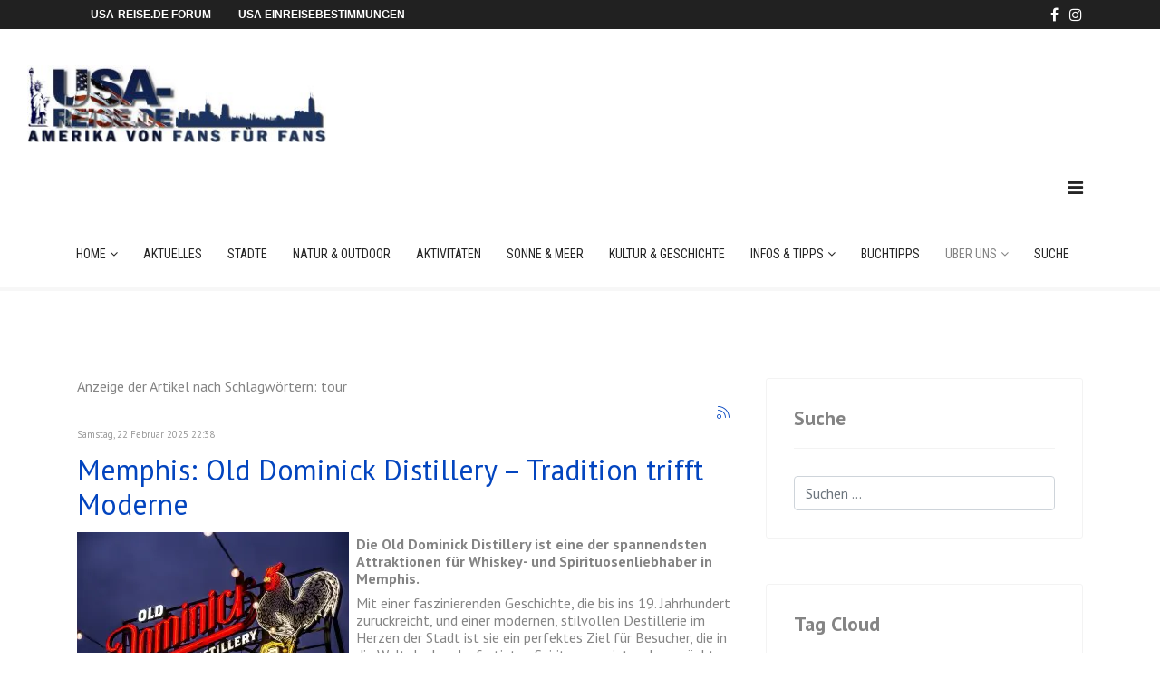

--- FILE ---
content_type: text/html; charset=utf-8
request_url: https://www.usa-reise.de/kalifornien/itemlist/tag/tour
body_size: 17271
content:
<!DOCTYPE html><html prefix="og: http://ogp.me/ns#" lang="en"><head><meta charset="utf-8"/>
<script>var __ezHttpConsent={setByCat:function(src,tagType,attributes,category,force,customSetScriptFn=null){var setScript=function(){if(force||window.ezTcfConsent[category]){if(typeof customSetScriptFn==='function'){customSetScriptFn();}else{var scriptElement=document.createElement(tagType);scriptElement.src=src;attributes.forEach(function(attr){for(var key in attr){if(attr.hasOwnProperty(key)){scriptElement.setAttribute(key,attr[key]);}}});var firstScript=document.getElementsByTagName(tagType)[0];firstScript.parentNode.insertBefore(scriptElement,firstScript);}}};if(force||(window.ezTcfConsent&&window.ezTcfConsent.loaded)){setScript();}else if(typeof getEzConsentData==="function"){getEzConsentData().then(function(ezTcfConsent){if(ezTcfConsent&&ezTcfConsent.loaded){setScript();}else{console.error("cannot get ez consent data");force=true;setScript();}});}else{force=true;setScript();console.error("getEzConsentData is not a function");}},};</script>
<script>var ezTcfConsent=window.ezTcfConsent?window.ezTcfConsent:{loaded:false,store_info:false,develop_and_improve_services:false,measure_ad_performance:false,measure_content_performance:false,select_basic_ads:false,create_ad_profile:false,select_personalized_ads:false,create_content_profile:false,select_personalized_content:false,understand_audiences:false,use_limited_data_to_select_content:false,};function getEzConsentData(){return new Promise(function(resolve){document.addEventListener("ezConsentEvent",function(event){var ezTcfConsent=event.detail.ezTcfConsent;resolve(ezTcfConsent);});});}</script>
<script>if(typeof _setEzCookies!=='function'){function _setEzCookies(ezConsentData){var cookies=window.ezCookieQueue;for(var i=0;i<cookies.length;i++){var cookie=cookies[i];if(ezConsentData&&ezConsentData.loaded&&ezConsentData[cookie.tcfCategory]){document.cookie=cookie.name+"="+cookie.value;}}}}
window.ezCookieQueue=window.ezCookieQueue||[];if(typeof addEzCookies!=='function'){function addEzCookies(arr){window.ezCookieQueue=[...window.ezCookieQueue,...arr];}}
addEzCookies([{name:"ezoab_315500",value:"mod258-c; Path=/; Domain=usa-reise.de; Max-Age=7200",tcfCategory:"store_info",isEzoic:"true",},{name:"ezosuibasgeneris-1",value:"2c03b906-6e79-473e-47d0-345a77e0c84f; Path=/; Domain=usa-reise.de; Expires=Thu, 21 Jan 2027 10:58:27 UTC; Secure; SameSite=None",tcfCategory:"understand_audiences",isEzoic:"true",}]);if(window.ezTcfConsent&&window.ezTcfConsent.loaded){_setEzCookies(window.ezTcfConsent);}else if(typeof getEzConsentData==="function"){getEzConsentData().then(function(ezTcfConsent){if(ezTcfConsent&&ezTcfConsent.loaded){_setEzCookies(window.ezTcfConsent);}else{console.error("cannot get ez consent data");_setEzCookies(window.ezTcfConsent);}});}else{console.error("getEzConsentData is not a function");_setEzCookies(window.ezTcfConsent);}</script><script type="text/javascript" data-ezscrex='false' data-cfasync='false'>window._ezaq = Object.assign({"edge_cache_status":11,"edge_response_time":488,"url":"https://www.usa-reise.de/kalifornien/itemlist/tag/tour"}, typeof window._ezaq !== "undefined" ? window._ezaq : {});</script><script type="text/javascript" data-ezscrex='false' data-cfasync='false'>window._ezaq = Object.assign({"ab_test_id":"mod258-c"}, typeof window._ezaq !== "undefined" ? window._ezaq : {});window.__ez=window.__ez||{};window.__ez.tf={};</script><script type="text/javascript" data-ezscrex='false' data-cfasync='false'>window.ezDisableAds = true;</script>
<script data-ezscrex='false' data-cfasync='false' data-pagespeed-no-defer>var __ez=__ez||{};__ez.stms=Date.now();__ez.evt={};__ez.script={};__ez.ck=__ez.ck||{};__ez.template={};__ez.template.isOrig=true;__ez.queue=__ez.queue||function(){var e=0,i=0,t=[],n=!1,o=[],r=[],s=!0,a=function(e,i,n,o,r,s,a){var l=arguments.length>7&&void 0!==arguments[7]?arguments[7]:window,d=this;this.name=e,this.funcName=i,this.parameters=null===n?null:w(n)?n:[n],this.isBlock=o,this.blockedBy=r,this.deleteWhenComplete=s,this.isError=!1,this.isComplete=!1,this.isInitialized=!1,this.proceedIfError=a,this.fWindow=l,this.isTimeDelay=!1,this.process=function(){f("... func = "+e),d.isInitialized=!0,d.isComplete=!0,f("... func.apply: "+e);var i=d.funcName.split("."),n=null,o=this.fWindow||window;i.length>3||(n=3===i.length?o[i[0]][i[1]][i[2]]:2===i.length?o[i[0]][i[1]]:o[d.funcName]),null!=n&&n.apply(null,this.parameters),!0===d.deleteWhenComplete&&delete t[e],!0===d.isBlock&&(f("----- F'D: "+d.name),m())}},l=function(e,i,t,n,o,r,s){var a=arguments.length>7&&void 0!==arguments[7]?arguments[7]:window,l=this;this.name=e,this.path=i,this.async=o,this.defer=r,this.isBlock=t,this.blockedBy=n,this.isInitialized=!1,this.isError=!1,this.isComplete=!1,this.proceedIfError=s,this.fWindow=a,this.isTimeDelay=!1,this.isPath=function(e){return"/"===e[0]&&"/"!==e[1]},this.getSrc=function(e){return void 0!==window.__ezScriptHost&&this.isPath(e)&&"banger.js"!==this.name?window.__ezScriptHost+e:e},this.process=function(){l.isInitialized=!0,f("... file = "+e);var i=this.fWindow?this.fWindow.document:document,t=i.createElement("script");t.src=this.getSrc(this.path),!0===o?t.async=!0:!0===r&&(t.defer=!0),t.onerror=function(){var e={url:window.location.href,name:l.name,path:l.path,user_agent:window.navigator.userAgent};"undefined"!=typeof _ezaq&&(e.pageview_id=_ezaq.page_view_id);var i=encodeURIComponent(JSON.stringify(e)),t=new XMLHttpRequest;t.open("GET","//g.ezoic.net/ezqlog?d="+i,!0),t.send(),f("----- ERR'D: "+l.name),l.isError=!0,!0===l.isBlock&&m()},t.onreadystatechange=t.onload=function(){var e=t.readyState;f("----- F'D: "+l.name),e&&!/loaded|complete/.test(e)||(l.isComplete=!0,!0===l.isBlock&&m())},i.getElementsByTagName("head")[0].appendChild(t)}},d=function(e,i){this.name=e,this.path="",this.async=!1,this.defer=!1,this.isBlock=!1,this.blockedBy=[],this.isInitialized=!0,this.isError=!1,this.isComplete=i,this.proceedIfError=!1,this.isTimeDelay=!1,this.process=function(){}};function c(e,i,n,s,a,d,c,u,f){var m=new l(e,i,n,s,a,d,c,f);!0===u?o[e]=m:r[e]=m,t[e]=m,h(m)}function h(e){!0!==u(e)&&0!=s&&e.process()}function u(e){if(!0===e.isTimeDelay&&!1===n)return f(e.name+" blocked = TIME DELAY!"),!0;if(w(e.blockedBy))for(var i=0;i<e.blockedBy.length;i++){var o=e.blockedBy[i];if(!1===t.hasOwnProperty(o))return f(e.name+" blocked = "+o),!0;if(!0===e.proceedIfError&&!0===t[o].isError)return!1;if(!1===t[o].isComplete)return f(e.name+" blocked = "+o),!0}return!1}function f(e){var i=window.location.href,t=new RegExp("[?&]ezq=([^&#]*)","i").exec(i);"1"===(t?t[1]:null)&&console.debug(e)}function m(){++e>200||(f("let's go"),p(o),p(r))}function p(e){for(var i in e)if(!1!==e.hasOwnProperty(i)){var t=e[i];!0===t.isComplete||u(t)||!0===t.isInitialized||!0===t.isError?!0===t.isError?f(t.name+": error"):!0===t.isComplete?f(t.name+": complete already"):!0===t.isInitialized&&f(t.name+": initialized already"):t.process()}}function w(e){return"[object Array]"==Object.prototype.toString.call(e)}return window.addEventListener("load",(function(){setTimeout((function(){n=!0,f("TDELAY -----"),m()}),5e3)}),!1),{addFile:c,addFileOnce:function(e,i,n,o,r,s,a,l,d){t[e]||c(e,i,n,o,r,s,a,l,d)},addDelayFile:function(e,i){var n=new l(e,i,!1,[],!1,!1,!0);n.isTimeDelay=!0,f(e+" ...  FILE! TDELAY"),r[e]=n,t[e]=n,h(n)},addFunc:function(e,n,s,l,d,c,u,f,m,p){!0===c&&(e=e+"_"+i++);var w=new a(e,n,s,l,d,u,f,p);!0===m?o[e]=w:r[e]=w,t[e]=w,h(w)},addDelayFunc:function(e,i,n){var o=new a(e,i,n,!1,[],!0,!0);o.isTimeDelay=!0,f(e+" ...  FUNCTION! TDELAY"),r[e]=o,t[e]=o,h(o)},items:t,processAll:m,setallowLoad:function(e){s=e},markLoaded:function(e){if(e&&0!==e.length){if(e in t){var i=t[e];!0===i.isComplete?f(i.name+" "+e+": error loaded duplicate"):(i.isComplete=!0,i.isInitialized=!0)}else t[e]=new d(e,!0);f("markLoaded dummyfile: "+t[e].name)}},logWhatsBlocked:function(){for(var e in t)!1!==t.hasOwnProperty(e)&&u(t[e])}}}();__ez.evt.add=function(e,t,n){e.addEventListener?e.addEventListener(t,n,!1):e.attachEvent?e.attachEvent("on"+t,n):e["on"+t]=n()},__ez.evt.remove=function(e,t,n){e.removeEventListener?e.removeEventListener(t,n,!1):e.detachEvent?e.detachEvent("on"+t,n):delete e["on"+t]};__ez.script.add=function(e){var t=document.createElement("script");t.src=e,t.async=!0,t.type="text/javascript",document.getElementsByTagName("head")[0].appendChild(t)};__ez.dot=__ez.dot||{};__ez.queue.addFileOnce('/detroitchicago/boise.js', '/detroitchicago/boise.js?gcb=195-1&cb=5', true, [], true, false, true, false);__ez.queue.addFileOnce('/parsonsmaize/abilene.js', '/parsonsmaize/abilene.js?gcb=195-1&cb=e80eca0cdb', true, [], true, false, true, false);__ez.queue.addFileOnce('/parsonsmaize/mulvane.js', '/parsonsmaize/mulvane.js?gcb=195-1&cb=e75e48eec0', true, ['/parsonsmaize/abilene.js'], true, false, true, false);__ez.queue.addFileOnce('/detroitchicago/birmingham.js', '/detroitchicago/birmingham.js?gcb=195-1&cb=539c47377c', true, ['/parsonsmaize/abilene.js'], true, false, true, false);</script>
<script data-ezscrex="false" type="text/javascript" data-cfasync="false">window._ezaq = Object.assign({"ad_cache_level":0,"adpicker_placement_cnt":0,"ai_placeholder_cache_level":0,"ai_placeholder_placement_cnt":-1,"domain":"usa-reise.de","domain_id":315500,"ezcache_level":1,"ezcache_skip_code":11,"has_bad_image":0,"has_bad_words":0,"is_sitespeed":0,"lt_cache_level":0,"response_size":72949,"response_size_orig":67192,"response_time_orig":445,"template_id":5,"url":"https://www.usa-reise.de/kalifornien/itemlist/tag/tour","word_count":0,"worst_bad_word_level":0}, typeof window._ezaq !== "undefined" ? window._ezaq : {});__ez.queue.markLoaded('ezaqBaseReady');</script>
<script type='text/javascript' data-ezscrex='false' data-cfasync='false'>
window.ezAnalyticsStatic = true;

function analyticsAddScript(script) {
	var ezDynamic = document.createElement('script');
	ezDynamic.type = 'text/javascript';
	ezDynamic.innerHTML = script;
	document.head.appendChild(ezDynamic);
}
function getCookiesWithPrefix() {
    var allCookies = document.cookie.split(';');
    var cookiesWithPrefix = {};

    for (var i = 0; i < allCookies.length; i++) {
        var cookie = allCookies[i].trim();

        for (var j = 0; j < arguments.length; j++) {
            var prefix = arguments[j];
            if (cookie.indexOf(prefix) === 0) {
                var cookieParts = cookie.split('=');
                var cookieName = cookieParts[0];
                var cookieValue = cookieParts.slice(1).join('=');
                cookiesWithPrefix[cookieName] = decodeURIComponent(cookieValue);
                break; // Once matched, no need to check other prefixes
            }
        }
    }

    return cookiesWithPrefix;
}
function productAnalytics() {
	var d = {"pr":[6],"omd5":"eb237a6deca2352fbfa0b7bdc3121723","nar":"risk score"};
	d.u = _ezaq.url;
	d.p = _ezaq.page_view_id;
	d.v = _ezaq.visit_uuid;
	d.ab = _ezaq.ab_test_id;
	d.e = JSON.stringify(_ezaq);
	d.ref = document.referrer;
	d.c = getCookiesWithPrefix('active_template', 'ez', 'lp_');
	if(typeof ez_utmParams !== 'undefined') {
		d.utm = ez_utmParams;
	}

	var dataText = JSON.stringify(d);
	var xhr = new XMLHttpRequest();
	xhr.open('POST','/ezais/analytics?cb=1', true);
	xhr.onload = function () {
		if (xhr.status!=200) {
            return;
		}

        if(document.readyState !== 'loading') {
            analyticsAddScript(xhr.response);
            return;
        }

        var eventFunc = function() {
            if(document.readyState === 'loading') {
                return;
            }
            document.removeEventListener('readystatechange', eventFunc, false);
            analyticsAddScript(xhr.response);
        };

        document.addEventListener('readystatechange', eventFunc, false);
	};
	xhr.setRequestHeader('Content-Type','text/plain');
	xhr.send(dataText);
}
__ez.queue.addFunc("productAnalytics", "productAnalytics", null, true, ['ezaqBaseReady'], false, false, false, true);
</script>
        
        <meta name="viewport" content="width=device-width, initial-scale=1, shrink-to-fit=no"/>
        <link rel="canonical" href="https://www.usa-reise.de/kalifornien/itemlist/tag/tour"/>
        <base href="https://www.usa-reise.de/kalifornien/itemlist/tag/tour"/>
	<meta http-equiv="content-type" content="text/html; charset=utf-8"/>
	<meta name="keywords" content="tour"/>
	<meta property="og:url" content="https://www.usa-reise.de/kalifornien/itemlist/tag/tour"/>
	<meta property="og:type" content="website"/>
	<meta property="og:title" content="tour - USA &amp; Kanada Infos, Tipps und Neuigkeiten | usa-reise.de"/>
	<meta property="og:description" content="You are viewing content tagged with &#39;tour&#39; - USA Urlaub geplant? Tipps, Infos zur Einreise, Hotels, Aktivitäten, Planung, Einkaufen, den Nationalparks und mehr"/>
	<meta name="twitter:card" content="summary"/>
	<meta name="twitter:title" content="tour - USA &amp; Kanada Infos, Tipps und Neuigkeiten | usa-reise.de"/>
	<meta name="twitter:description" content="You are viewing content tagged with &#39;tour&#39; - USA Urlaub geplant? Tipps, Infos zur Einreise, Hotels, Aktivitäten, Planung, Einkaufen, den Nationalparks und mehr"/>
	<meta name="description" content="You are viewing content tagged with &#39;tour&#39; - USA Urlaub geplant? Tipps, Infos zur Einreise, Hotels, Aktivitäten, Planung, Einkaufen, den Nationalparks..."/>
	<meta name="generator" content="Joomla! - Open Source Content Management"/>
	<title>tour - USA &amp; Kanada Infos, Tipps und Neuigkeiten | usa-reise.de</title>
	<link href="/autoren/itemlist/tag/tour" rel="canonical"/>
	<link href="/autoren/itemlist/tag/tour?format=feed" rel="alternate" type="application/rss+xml" title="tour - USA &amp; Kanada Infos, Tipps und Neuigkeiten | usa-reise.de | Feed"/>
	<link href="/autoren/itemlist/tag/tour?format=feed&amp;type=rss" rel="alternate" type="application/rss+xml" title="tour - USA &amp; Kanada Infos, Tipps und Neuigkeiten | usa-reise.de | RSS 2.0"/>
	<link href="/autoren/itemlist/tag/tour?format=feed&amp;type=atom" rel="alternate" type="application/atom+xml" title="tour - USA &amp; Kanada Infos, Tipps und Neuigkeiten | usa-reise.de | Atom 1.0"/>
	<link href="/templates/etjourney/images/favicon.ico" rel="shortcut icon" type="image/vnd.microsoft.icon"/>
	<link href="/favicon.ico" rel="shortcut icon" type="image/vnd.microsoft.icon"/>
	<link href="https://www.usa-reise.de/component/search/?Itemid=434&amp;task=tag&amp;tag=tour&amp;format=opensearch" rel="search" title="Suchen USA &amp; Kanada Infos, Tipps und Neuigkeiten | usa-reise.de" type="application/opensearchdescription+xml"/>
	<link href="https://cdnjs.cloudflare.com/ajax/libs/simple-line-icons/2.4.1/css/simple-line-icons.min.css" rel="stylesheet" type="text/css"/>
	<link href="/components/com_k2/css/k2.css?v=2.11.20230505" rel="stylesheet" type="text/css"/>
	<link href="/media/plg_system_jcepro/site/css/content.min.css?86aa0286b6232c4a5b58f892ce080277" rel="stylesheet" type="text/css"/>
	<link href="/media/plg_system_jcemediabox/css/jcemediabox.min.css?7d30aa8b30a57b85d658fcd54426884a" rel="stylesheet" type="text/css"/>
	<link href="//fonts.googleapis.com/css?family=PT Sans:100,100i,200,200i,300,300i,400,400i,500,500i,600,600i,700,700i,800,800i,900,900i&amp;subset=cyrillic-ext&amp;display=swap" rel="stylesheet" media="none" onload="media=&#34;all&#34;" type="text/css"/>
	<link href="//fonts.googleapis.com/css?family=Roboto Condensed:100,100i,200,200i,300,300i,400,400i,500,500i,600,600i,700,700i,800,800i,900,900i&amp;subset=cyrillic-ext&amp;display=swap" rel="stylesheet" media="none" onload="media=&#34;all&#34;" type="text/css"/>
	<link href="/templates/etjourney/css/bootstrap.min.css" rel="stylesheet" type="text/css"/>
	<link href="/plugins/system/helixultimate/assets/css/system-j3.min.css" rel="stylesheet" type="text/css"/>
	<link href="/templates/etjourney/css/font-awesome.min.css" rel="stylesheet" type="text/css"/>
	<link href="/templates/etjourney/css/template.css" rel="stylesheet" type="text/css"/>
	<link href="/templates/etjourney/css/default.css" rel="stylesheet" type="text/css"/>
	<link href="/templates/etjourney/css/color-preset.css" rel="stylesheet" type="text/css"/>
	<link href="/templates/etjourney/css/presets/preset1.css" rel="stylesheet" type="text/css"/>
	<link href="https://fonts.googleapis.com/css?family=Open+Sans:400,400i,600,600i,700,700i&amp;subset=cyrillic,cyrillic-ext,latin-ext" rel="stylesheet" type="text/css"/>
	<link href="/media/com_ingallery/css/frontend.css?v=3.3.0" rel="stylesheet" type="text/css"/>
	<style type="text/css">
			#k2_categories-lbl,
			#k2_categories,
			#k2_categories_chzn { display: none !important; }
		div.itemCategory, 
		div.catItemCategory, 
		div.userItemCategory, 
		div.tagItemCategory,
		div.latestItemCategory, 
		a.moduleItemCategory { display: none; }
		.itemFullText { margin-bottom: 15px; }
		.w357-item-categories span { font-weight: 700; }
body{font-family: 'PT Sans', sans-serif;font-size: 14px;text-decoration: none;}

h1{font-family: 'PT Sans', sans-serif;font-size: 16px;text-decoration: none;}

h3{font-family: 'PT Sans', sans-serif;font-size: 18px;text-decoration: none;}

.sp-megamenu-parent > li > a, .sp-megamenu-parent > li > span, .sp-megamenu-parent .sp-dropdown li.sp-menu-item > a{font-family: 'Roboto Condensed', sans-serif;font-size: 14px;text-decoration: none;}

.menu.nav-pills > li > a, .menu.nav-pills > li > span, .menu.nav-pills .sp-dropdown li.sp-menu-item > a{font-family: 'Roboto Condensed', sans-serif;font-size: 14px;text-decoration: none;}

.logo-image {height:85px;}
#sp-footer{ background-color:#212121; }
	</style>
	<script type="application/json" class="joomla-script-options new">{"data":{"breakpoints":{"tablet":991,"mobile":480},"header":{"stickyOffset":"100"}},"csrf.token":"c8856835687125c5bcd5d3207a591dc6","system.paths":{"root":"","base":""}}</script>
	<script src="/media/jui/js/jquery.min.js?dcd12c4c6374b25620f03da2244d830f" type="text/javascript"></script>
	<script src="/media/jui/js/jquery-noconflict.js?dcd12c4c6374b25620f03da2244d830f" type="text/javascript"></script>
	<script src="/media/jui/js/jquery-migrate.min.js?dcd12c4c6374b25620f03da2244d830f" type="text/javascript"></script>
	<script src="/media/k2/assets/js/k2.frontend.js?v=2.11.20230505&amp;sitepath=/" type="text/javascript"></script>
	<script src="/media/plg_system_jcemediabox/js/jcemediabox.min.js?7d30aa8b30a57b85d658fcd54426884a" type="text/javascript"></script>
	<script src="/templates/etjourney/js/popper.min.js" type="text/javascript"></script>
	<script src="/templates/etjourney/js/bootstrap.min.js" type="text/javascript"></script>
	<script src="/templates/etjourney/js/main.js" type="text/javascript"></script>
	<script src="/templates/etjourney/js/custom.js" type="text/javascript"></script>
	<script src="/media/system/js/core.js?dcd12c4c6374b25620f03da2244d830f" type="text/javascript"></script>
	<script src="/media/com_ingallery/js/masonry.pkgd.min.js?v=3.3.0" defer="defer" type="text/javascript"></script>
	<script src="/media/com_ingallery/js/frontend.js?v=3.3.0" defer="defer" type="text/javascript"></script>
	<script type="text/javascript">
		var jQueryW357 = jQuery.noConflict();
		jQueryW357(document).ready(function($){
			$("div.itemCategory").remove(); // remove the "Published in _CATEGORY_NAME_" in component
			$("a.moduleItemCategory").remove(); // remove the "Published in _CATEGORY_NAME_" in module
			$('.k2ItemsBlock li').contents().filter(function() { return this.nodeType == 3; }).remove(); // remove the text "in" in module
		});
jQuery(document).ready(function(){WfMediabox.init({"base":"\/","theme":"standard","width":"1250","height":"","lightbox":0,"shadowbox":0,"icons":1,"overlay":1,"overlay_opacity":0,"overlay_color":"","transition_speed":500,"close":2,"labels":{"close":"Close","next":"Next","previous":"Previous","cancel":"Cancel","numbers":"{{numbers}}","numbers_count":"{{current}} of {{total}}","download":"Download"},"swipe":true,"expand_on_click":true});});
template="etjourney";
	</script>
	<script type="application/json" id="ingallery-cfg">{"ajax_url":"\/index.php?option=com_ingallery&task=gallery.view&language=de-DE","ajax_data_url":"\/index.php?option=com_ingallery&task=picture.data&language=de-DE","lang":{"error_title":"Leider ist ein Fehler aufgetreten","system_error":"Systemfehler. Bitte aktualisieren Sie die Seite und versuchen Sie es erneut"}}</script>
          
<!-- Global site tag (gtag.js) - Google Analytics -->
<script async="" src="https://www.googletagmanager.com/gtag/js?id=G-6PYBL34BMH"></script>
<script>
  window.dataLayer = window.dataLayer || [];
  function gtag(){dataLayer.push(arguments);}
  gtag('js', new Date());

  gtag('config', 'G-6PYBL34BMH');
</script>
         

    <script type='text/javascript'>
var ezoTemplate = 'orig_site';
var ezouid = '1';
var ezoFormfactor = '1';
</script><script data-ezscrex="false" type='text/javascript'>
var soc_app_id = '0';
var did = 315500;
var ezdomain = 'usa-reise.de';
var ezoicSearchable = 1;
</script></head>
    <body class="site helix-ultimate hu com_k2 com-k2 view-itemlist layout-default task-tag itemid-434 de-de ltr sticky-header layout-fluid offcanvas-init offcanvs-position-right">
    
    <div class="body-wrapper">
        <div class="body-innerwrapper">
                        
<section id="sp-top-bar" class="top-bar">

						<div class="container">
				<div class="container-inner">
			
	
<div class="row">
	<div id="sp-travel-tips" class="col-lg-6 "><div class="sp-column top-bar-left"><div class="sp-module "><div class="sp-module-content">

<div class="custom">
	<p><a href="https://forum.usa-reise.de" target="_blank" rel="noopener">usa-reise.de Forum</a><a href="/aktuelles/item/1260-usa-corona-einreise-regeln-tests-nachweis" target="_blank">USA Einreisebestimmungen</a></p></div>
</div></div></div></div><div id="sp-top1" class="col-lg-6 "><div class="sp-column top-bar-right"><ul class="social-icons"><li class="social-icon-facebook"><a target="_blank" href="https://www.facebook.com/usareisede/" aria-label="facebook"><span class="fa fa-facebook" aria-hidden="true"></span></a></li><li class="social-icon-instagram"><a target="_blank" href="https://www.instagram.com/usareisede/" aria-label="Instagram"><span class="fa fa-instagram" aria-hidden="true"></span></a></li></ul></div></div></div>
							</div>
			</div>
			
	</section>

<section id="sp-logo" class="et-logo">

						<div class="container">
				<div class="container-inner">
			
	
<div class="row">
	<div id="sp-logo" class="col-lg-4 "><div class="sp-column left-logo"><div class="logo"><a href="/"><img class="logo-image d-none d-lg-inline-block" src="/images/common/usarde-logo-content-desktop-wide.jpg" alt="USA &amp; Kanada Infos, Tipps und Neuigkeiten | usa-reise.de"/><img class="logo-image-phone d-inline-block d-lg-none" src="/images/common/usarde-logo-content-mobil-normal.gif" alt="USA &amp; Kanada Infos, Tipps und Neuigkeiten | usa-reise.de"/></a></div></div></div><div id="sp-banner-top" class="col-lg-8 "><div class="sp-column "><div class="sp-module "><div class="sp-module-content">

<div class="custom">
	<script async="" src="https://pagead2.googlesyndication.com/pagead/js/adsbygoogle.js?client=ca-pub-6828044824891830" crossorigin="anonymous"></script>
<!-- usa-reise.de Parallel Header -->
<ins class="adsbygoogle" style="display:inline-block;width:728px;height:90px" data-ad-client="ca-pub-6828044824891830" data-ad-slot="2864639439"></ins>
<script>
     (adsbygoogle = window.adsbygoogle || []).push({});
</script></div>
</div></div></div></div></div>
							</div>
			</div>
			
	</section>

<section id="sp-section-3" class="header-area">

						<div class="container">
				<div class="container-inner">
			
	
<div class="row">
	<div id="sp-menu" class="col-lg-12 "><div class="sp-column "><nav class="sp-megamenu-wrapper" role="navigation"><a id="offcanvas-toggler" aria-label="Navigation" class="offcanvas-toggler-right d-block d-lg-none" href="#"><i class="fa fa-bars" aria-hidden="true" title="Navigation"></i></a><ul class="sp-megamenu-parent menu-animation-fade-up d-none d-lg-block"><li class="sp-menu-item sp-has-child"><a href="/">Home</a><div class="sp-dropdown sp-dropdown-main sp-menu-right" style="width: 240px;"><div class="sp-dropdown-inner"><ul class="sp-dropdown-items"><li class="sp-menu-item"><a href="/home/inhaltsverzeichnis">Inhaltsverzeichnis</a></li></ul></div></div></li><li class="sp-menu-item"><a href="/aktuelles">Aktuelles</a></li><li class="sp-menu-item"><a href="/staedte">Städte</a></li><li class="sp-menu-item"><a href="/natur-outdoor">Natur &amp; Outdoor</a></li><li class="sp-menu-item"><a href="/aktivitaeten">Aktivitäten</a></li><li class="sp-menu-item"><a href="/sonne-meer">Sonne &amp; Meer</a></li><li class="sp-menu-item"><a href="/kultur-geschichte">Kultur &amp; Geschichte</a></li><li class="sp-menu-item sp-has-child"><a href="#">INFOS &amp; TIPPS</a><div class="sp-dropdown sp-dropdown-main sp-menu-right" style="width: 240px;"><div class="sp-dropdown-inner"><ul class="sp-dropdown-items"><li class="sp-menu-item"><a href="/informationen-tipps/usa-feiertage-2025-2026">USA Feiertage 2025 - 2026</a></li><li class="sp-menu-item"><a href="/informationen-tipps/usa-feiertage-2024-2025">USA Feiertage 2024 - 2025</a></li><li class="sp-menu-item"><a href="/informationen-tipps/usa-gesetzliche-feiertage-2023-2024">USA Feiertage 2023 - 2024</a></li><li class="sp-menu-item"><a href="/informationen-tipps/basisinformationen">Basisinformationen</a></li><li class="sp-menu-item"><a href="/informationen-tipps/nationalparks">Nationalparks</a></li><li class="sp-menu-item"><a href="/informationen-tipps/bundesstaaten">Bundesstaaten</a></li><li class="sp-menu-item"><a href="/informationen-tipps/staedte-regionen">Städte und Regionen</a></li><li class="sp-menu-item"><a href="/informationen-tipps/usa-faq-fragen">Häufige Fragen - FAQ</a></li><li class="sp-menu-item"><a href="/informationen-tipps/kochrezepte">Kochrezepte</a></li></ul></div></div></li><li class="sp-menu-item"><a href="/buchtipps">Buchtipps</a></li><li class="sp-menu-item sp-has-child"><span class=" sp-menu-heading">ÜBER UNS</span><div class="sp-dropdown sp-dropdown-main sp-menu-right" style="width: 240px;"><div class="sp-dropdown-inner"><ul class="sp-dropdown-items"><li class="sp-menu-item"><a href="/intern/ivonne-thomas">Ivonne &amp; Thomas</a></li><li class="sp-menu-item"><a href="/intern/impressum">Impressum</a></li><li class="sp-menu-item"><a href="/intern/datenschutzerklaerung">Datenschutzerklärung</a></li><li class="sp-menu-item"><a href="/intern/kontakt">Kontakt</a></li><li class="sp-menu-item"><a href="/intern/login">Login (Intern)</a></li></ul></div></div></li><li class="sp-menu-item"><a href="/suche">Suche</a></li></ul></nav></div></div></div>
							</div>
			</div>
			
	</section>

<section id="sp-section-4">

				
	
<div class="row">
	<div id="sp-title" class="col-lg-12 "><div class="sp-column "></div></div></div>
				
	</section>

<section id="sp-main-body">

										<div class="container">
					<div class="container-inner">
						
	
<div class="row">
	
<div id="sp-component" class="col-lg-8 ">
	<div class="sp-column ">
		<div id="system-message-container">
	</div>


		
		
<!-- Start K2 Tag Layout -->
<div id="k2Container" class="tagView">
    
        <!-- Title for tag listings -->
    <h1>Anzeige der Artikel nach Schlagwörtern: tour</h1>
    
        <!-- RSS feed icon -->
    <div class="k2FeedIcon">
        <a href="/autoren/itemlist/tag/tour?format=feed" title="Diesen RSS-Feed abonnieren">
            <span>Diesen RSS-Feed abonnieren</span>
        </a>
        <div class="clr"></div>
    </div>
    
        <div class="tagItemList">
                <!-- Start K2 Item Layout -->
        <div class="tagItemView">
            <div class="tagItemHeader">
                                <!-- Date created -->
                <span class="tagItemDateCreated">
                    Samstag, 22 Februar 2025 22:38                </span>
                
                                <!-- Item title -->
                <h2 class="tagItemTitle">
                                        <a href="/aktuelles/item/1700-old-dominick-distillery-memphis">Memphis: Old Dominick Distillery – Tradition trifft Moderne</a>
                                    </h2>
                            </div>

            <div class="tagItemBody">
                                <!-- Item Image -->
                <div class="tagItemImageBlock">
                    <span class="tagItemImage">
                        <a href="/aktuelles/item/1700-old-dominick-distillery-memphis" title="Leuchtet über Memphis: das Logo der Old Dominick Distillery">
                            <img src="/media/k2/items/cache/8f01312079ceed4936f440f6a633a0e2_Generic.jpg" alt="Leuchtet über Memphis: das Logo der Old Dominick Distillery" style="width:300px; height:auto;"/>
                        </a>
                    </span>
                    <div class="clr"></div>
                </div>
                
                                <!-- Item introtext -->
                <div class="tagItemIntroText">
                    <h1><strong>Die Old Dominick Distillery ist eine der spannendsten Attraktionen für Whiskey- und Spirituosenliebhaber in Memphis. </strong></h1>
<h1>Mit einer faszinierenden Geschichte, die bis ins 19. Jahrhundert zurückreicht, und einer modernen, stilvollen Destillerie im Herzen der Stadt ist sie ein perfektes Ziel für Besucher, die in die Welt der handgefertigten Spirituosen eintauchen möchten.</h1>
                </div>
                
                <div class="clr"></div>
            </div>

            <div class="clr"></div>

            
                        <!-- Item category name -->
            <div class="tagItemCategory">
                <span>Veröffentlicht in</span>
                <a href="/aktivitaeten">Aktuelles</a>
            </div>
            
                        <!-- Item tags -->
            <div class="tagItemTagsBlock">
                <span>Schlagwörter</span>
                <ul class="tagItemTags">
                                        <li><a href="/autoren/itemlist/tag/memphis">memphis</a></li>
                                        <li><a href="/autoren/itemlist/tag/tennessee">tennessee</a></li>
                                        <li><a href="/autoren/itemlist/tag/distillery">distillery</a></li>
                                        <li><a href="/autoren/itemlist/tag/brennerei">brennerei</a></li>
                                        <li><a href="/autoren/itemlist/tag/spirituosen">spirituosen</a></li>
                                        <li><a href="/autoren/itemlist/tag/besichtigung">besichtigung</a></li>
                                        <li><a href="/autoren/itemlist/tag/gin">gin</a></li>
                                        <li><a href="/autoren/itemlist/tag/vodka">vodka</a></li>
                                        <li><a href="/autoren/itemlist/tag/whiskey">whiskey</a></li>
                                        <li><a href="/autoren/itemlist/tag/tour">tour</a></li>
                                        <li><a href="/autoren/itemlist/tag/top">top</a></li>
                                    </ul>
                <div class="clr"></div>
            </div>
            
                        <!-- Item "read more..." link -->
            <div class="tagItemReadMore">
                <a class="k2ReadMore" href="/aktuelles/item/1700-old-dominick-distillery-memphis">
                    weiterlesen ...                </a>
            </div>
            
            <div class="clr"></div>
        </div>
        <!-- End K2 Item Layout -->
                <!-- Start K2 Item Layout -->
        <div class="tagItemView">
            <div class="tagItemHeader">
                                <!-- Date created -->
                <span class="tagItemDateCreated">
                    Sonntag, 26 Januar 2025 20:45                </span>
                
                                <!-- Item title -->
                <h2 class="tagItemTitle">
                                        <a href="/aktuelles/item/1685-memphis-tennessee-7-tage-reiseplan">Willkommen in Memphis, Tennessee - unser Reiseplan für 7 abwechslungsreiche Tage</a>
                                    </h2>
                            </div>

            <div class="tagItemBody">
                                <!-- Item Image -->
                <div class="tagItemImageBlock">
                    <span class="tagItemImage">
                        <a href="/aktuelles/item/1685-memphis-tennessee-7-tage-reiseplan" title="Memphis - Beale Street">
                            <img src="/media/k2/items/cache/51bfc9a1b080d1f314d0d70e4d86c1a1_Generic.jpg" alt="Memphis - Beale Street" style="width:300px; height:auto;"/>
                        </a>
                    </span>
                    <div class="clr"></div>
                </div>
                
                                <!-- Item introtext -->
                <div class="tagItemIntroText">
                    <h1><strong>Willkommen in Memphis, Tennessee – der Stadt, die Musikgeschichte schrieb und kulinarische Herzen höherschlagen lässt! </strong></h1>
<h1>Von den Klängen des Blues und Rock ’n’ Roll bis zu weltberühmtem Barbecue bietet Memphis eine einzigartige Mischung aus Kultur, Geschichte und Genuss. Erkunden Sie legendäre Orte wie Graceland, die Beale Street und das National Civil Rights Museum, während Sie die warme Gastfreundschaft des Südens erleben. Dieser siebentägige Reiseplan hilft Ihnen, Ihre Zeit in dieser faszinierenden Stadt optimal zu nutzen und möglichst viel zu sehen</h1>
                </div>
                
                <div class="clr"></div>
            </div>

            <div class="clr"></div>

            
                        <!-- Item category name -->
            <div class="tagItemCategory">
                <span>Veröffentlicht in</span>
                <a href="/aktivitaeten">Aktuelles</a>
            </div>
            
                        <!-- Item tags -->
            <div class="tagItemTagsBlock">
                <span>Schlagwörter</span>
                <ul class="tagItemTags">
                                        <li><a href="/autoren/itemlist/tag/memphis">memphis</a></li>
                                        <li><a href="/autoren/itemlist/tag/tennessee">tennessee</a></li>
                                        <li><a href="/autoren/itemlist/tag/blues">blues</a></li>
                                        <li><a href="/autoren/itemlist/tag/BBQ">BBQ</a></li>
                                        <li><a href="/autoren/itemlist/tag/tour">tour</a></li>
                                        <li><a href="/autoren/itemlist/tag/reiseplaner">reiseplaner</a></li>
                                        <li><a href="/autoren/itemlist/tag/reiseplanung">reiseplanung</a></li>
                                        <li><a href="/autoren/itemlist/tag/stadtführer">stadtführer</a></li>
                                        <li><a href="/autoren/itemlist/tag/graceland">graceland</a></li>
                                        <li><a href="/autoren/itemlist/tag/civil%20rights">civil rights</a></li>
                                        <li><a href="/autoren/itemlist/tag/musikgeschichte">musikgeschichte</a></li>
                                        <li><a href="/autoren/itemlist/tag/Museen">Museen</a></li>
                                        <li><a href="/autoren/itemlist/tag/Reisetipps">Reisetipps</a></li>
                                        <li><a href="/autoren/itemlist/tag/südstaaten">südstaaten</a></li>
                                        <li><a href="/autoren/itemlist/tag/musik">musik</a></li>
                                        <li><a href="/autoren/itemlist/tag/zoo">zoo</a></li>
                                        <li><a href="/autoren/itemlist/tag/featured">featured</a></li>
                                    </ul>
                <div class="clr"></div>
            </div>
            
                        <!-- Item "read more..." link -->
            <div class="tagItemReadMore">
                <a class="k2ReadMore" href="/aktuelles/item/1685-memphis-tennessee-7-tage-reiseplan">
                    weiterlesen ...                </a>
            </div>
            
            <div class="clr"></div>
        </div>
        <!-- End K2 Item Layout -->
                <!-- Start K2 Item Layout -->
        <div class="tagItemView">
            <div class="tagItemHeader">
                                <!-- Date created -->
                <span class="tagItemDateCreated">
                    Freitag, 04 Oktober 2024 13:58                </span>
                
                                <!-- Item title -->
                <h2 class="tagItemTitle">
                                        <a href="/autoren/item/1659-spooktacular-arizona">Auf den Spuren von Geistern – neue Spuk-Tour in Phoenix</a>
                                    </h2>
                            </div>

            <div class="tagItemBody">
                                <!-- Item Image -->
                <div class="tagItemImageBlock">
                    <span class="tagItemImage">
                        <a href="/autoren/item/1659-spooktacular-arizona" title="Das Logo des Spooktacular Arizona Pass">
                            <img src="/media/k2/items/cache/20a12b3f495f4c872b2b108acea7b37f_Generic.jpg" alt="Das Logo des Spooktacular Arizona Pass" style="width:300px; height:auto;"/>
                        </a>
                    </span>
                    <div class="clr"></div>
                </div>
                
                                <!-- Item introtext -->
                <div class="tagItemIntroText">
                    <h1><strong>Halloween steht vor der Tür. Wie wäre es mit einer Tour zu den verfluchtesten Orten? </strong></h1>
<h1>Die Stadt Phoenix bietet eine neue Tour an: Rechtzeitig zum Herbst startet die neue „<a href="https://www.getghostedphx.com/" target="_blank" rel="noopener">Get Ghosted Phoenix</a>“-Tour.</h1>
                </div>
                
                <div class="clr"></div>
            </div>

            <div class="clr"></div>

            
                        <!-- Item category name -->
            <div class="tagItemCategory">
                <span>Veröffentlicht in</span>
                <a href="/aktivitaeten">Newsticker USA</a>
            </div>
            
                        <!-- Item tags -->
            <div class="tagItemTagsBlock">
                <span>Schlagwörter</span>
                <ul class="tagItemTags">
                                        <li><a href="/autoren/itemlist/tag/arizona">arizona</a></li>
                                        <li><a href="/autoren/itemlist/tag/Halloween">Halloween</a></li>
                                        <li><a href="/autoren/itemlist/tag/spukhaus">spukhaus</a></li>
                                        <li><a href="/autoren/itemlist/tag/touren">touren</a></li>
                                        <li><a href="/autoren/itemlist/tag/tour">tour</a></li>
                                        <li><a href="/autoren/itemlist/tag/geisterhaus">geisterhaus</a></li>
                                        <li><a href="/autoren/itemlist/tag/geisterhäuser">geisterhäuser</a></li>
                                        <li><a href="/autoren/itemlist/tag/gruseln">gruseln</a></li>
                                    </ul>
                <div class="clr"></div>
            </div>
            
                        <!-- Item "read more..." link -->
            <div class="tagItemReadMore">
                <a class="k2ReadMore" href="/autoren/item/1659-spooktacular-arizona">
                    weiterlesen ...                </a>
            </div>
            
            <div class="clr"></div>
        </div>
        <!-- End K2 Item Layout -->
                <!-- Start K2 Item Layout -->
        <div class="tagItemView">
            <div class="tagItemHeader">
                                <!-- Date created -->
                <span class="tagItemDateCreated">
                    Samstag, 02 März 2024 23:03                </span>
                
                                <!-- Item title -->
                <h2 class="tagItemTitle">
                                        <a href="/autoren/item/1602-neue-ai-audio-tour-in-jkingman-und-superior">Neue AI-Audio-Tour in Kingman und Superior</a>
                                    </h2>
                            </div>

            <div class="tagItemBody">
                                <!-- Item Image -->
                <div class="tagItemImageBlock">
                    <span class="tagItemImage">
                        <a href="/autoren/item/1602-neue-ai-audio-tour-in-jkingman-und-superior" title="Mr D&amp;#039;z Route 66 Diner">
                            <img src="/media/k2/items/cache/e3823fe2e02931eee83f491ba1ee32af_Generic.jpg" alt="Mr D&amp;#039;z Route 66 Diner" style="width:300px; height:auto;"/>
                        </a>
                    </span>
                    <div class="clr"></div>
                </div>
                
                                <!-- Item introtext -->
                <div class="tagItemIntroText">
                    <p><strong>Die Städte Kingman und Superior haben sich mit dem in Arizona ansässigen KI-Unternehmen ListenUp zusammengetan, um eine kostenlose Audio-Tour-App zu entwickeln, die die Geschichte, Folklore und Vielfalt der beiden Städte vermittelt.</strong></p>
                </div>
                
                <div class="clr"></div>
            </div>

            <div class="clr"></div>

            
                        <!-- Item category name -->
            <div class="tagItemCategory">
                <span>Veröffentlicht in</span>
                <a href="/arizona">Newsticker USA</a>
            </div>
            
                        <!-- Item tags -->
            <div class="tagItemTagsBlock">
                <span>Schlagwörter</span>
                <ul class="tagItemTags">
                                        <li><a href="/autoren/itemlist/tag/kingman">kingman</a></li>
                                        <li><a href="/autoren/itemlist/tag/route%2066">route 66</a></li>
                                        <li><a href="/autoren/itemlist/tag/diner">diner</a></li>
                                        <li><a href="/autoren/itemlist/tag/audio">audio</a></li>
                                        <li><a href="/autoren/itemlist/tag/tour">tour</a></li>
                                        <li><a href="/autoren/itemlist/tag/guide">guide</a></li>
                                    </ul>
                <div class="clr"></div>
            </div>
            
                        <!-- Item "read more..." link -->
            <div class="tagItemReadMore">
                <a class="k2ReadMore" href="/autoren/item/1602-neue-ai-audio-tour-in-jkingman-und-superior">
                    weiterlesen ...                </a>
            </div>
            
            <div class="clr"></div>
        </div>
        <!-- End K2 Item Layout -->
                <!-- Start K2 Item Layout -->
        <div class="tagItemView">
            <div class="tagItemHeader">
                                <!-- Date created -->
                <span class="tagItemDateCreated">
                    Freitag, 22 Dezember 2023 17:13                </span>
                
                                <!-- Item title -->
                <h2 class="tagItemTitle">
                                        <a href="/aktuelles/item/1583-die-besten-versteckten-orte-in-chicago">Die besten versteckten Orte in Chicago</a>
                                    </h2>
                            </div>

            <div class="tagItemBody">
                                <!-- Item Image -->
                <div class="tagItemImageBlock">
                    <span class="tagItemImage">
                        <a href="/aktuelles/item/1583-die-besten-versteckten-orte-in-chicago" title="Chicagos Skyline bei Nacht">
                            <img src="/media/k2/items/cache/6938e15e4230502e1c1b14ab45575302_Generic.jpg" alt="Chicagos Skyline bei Nacht" style="width:300px; height:auto;"/>
                        </a>
                    </span>
                    <div class="clr"></div>
                </div>
                
                                <!-- Item introtext -->
                <div class="tagItemIntroText">
                    <h1><strong>Chicago ist eine der beliebtesten Städte in den USA für alle, die auf der Suche nach einem Hauch von Kultur und Kunst sind. Die &#34;Windy City&#34;, wie sie auch genannt wird, bietet großartige Sehenswürdigkeiten und Klänge, Galerien, Parks, atemberaubende Architektur und alles, was dazwischen liegt. </strong></h1>
<h1>Hier sind ein paar versteckte Perlen, die selbst die häufigsten Besucher oft übersehen.</h1>
                </div>
                
                <div class="clr"></div>
            </div>

            <div class="clr"></div>

            
                        <!-- Item category name -->
            <div class="tagItemCategory">
                <span>Veröffentlicht in</span>
                <a href="/aktivitaeten">Aktuelles</a>
            </div>
            
                        <!-- Item tags -->
            <div class="tagItemTagsBlock">
                <span>Schlagwörter</span>
                <ul class="tagItemTags">
                                        <li><a href="/autoren/itemlist/tag/chicago">chicago</a></li>
                                        <li><a href="/autoren/itemlist/tag/Illinois">Illinois</a></li>
                                        <li><a href="/autoren/itemlist/tag/sightseeing">sightseeing</a></li>
                                        <li><a href="/autoren/itemlist/tag/sehenswürdigkeit">sehenswürdigkeit</a></li>
                                        <li><a href="/autoren/itemlist/tag/Sehenswürdigkeiten">Sehenswürdigkeiten</a></li>
                                        <li><a href="/autoren/itemlist/tag/tour">tour</a></li>
                                        <li><a href="/autoren/itemlist/tag/besichtigungen">besichtigungen</a></li>
                                    </ul>
                <div class="clr"></div>
            </div>
            
                        <!-- Item "read more..." link -->
            <div class="tagItemReadMore">
                <a class="k2ReadMore" href="/aktuelles/item/1583-die-besten-versteckten-orte-in-chicago">
                    weiterlesen ...                </a>
            </div>
            
            <div class="clr"></div>
        </div>
        <!-- End K2 Item Layout -->
                <!-- Start K2 Item Layout -->
        <div class="tagItemView">
            <div class="tagItemHeader">
                                <!-- Date created -->
                <span class="tagItemDateCreated">
                    Donnerstag, 05 Oktober 2023 00:09                </span>
                
                                <!-- Item title -->
                <h2 class="tagItemTitle">
                                        <a href="/autoren/item/1556-boeing-everett-factory-tour">Die Boeing Everett Factory Tour ist zurück - Führungen im Boeing-Werk Everett in Seattle seit 5. Oktober 2023 wieder möglich</a>
                                    </h2>
                            </div>

            <div class="tagItemBody">
                                <!-- Item Image -->
                <div class="tagItemImageBlock">
                    <span class="tagItemImage">
                        <a href="/autoren/item/1556-boeing-everett-factory-tour" title="Das Boeing-Werk in Everett">
                            <img src="/media/k2/items/cache/4b767812663b80b340af87b3a2927015_Generic.jpg" alt="Das Boeing-Werk in Everett" style="width:300px; height:auto;"/>
                        </a>
                    </span>
                    <div class="clr"></div>
                </div>
                
                                <!-- Item introtext -->
                <div class="tagItemIntroText">
                    <h1><strong>Nach längerer Pause – bedingt durch die Covid-19-Pandemie – werden die beliebten Führungen im Boeing-Werk Everett in Seattle wieder angeboten. </strong></h1>
<h1>Die 80-minütigen Touren geben den Besuchern exklusive Einblicke in den Bau der Flugzeuge, die Geschichte des Standorts Everett und seine Rolle für die Zukunft der kommerziellen Luftfahrt.</h1>
                </div>
                
                <div class="clr"></div>
            </div>

            <div class="clr"></div>

            
                        <!-- Item category name -->
            <div class="tagItemCategory">
                <span>Veröffentlicht in</span>
                <a href="/washington">Newsticker USA</a>
            </div>
            
                        <!-- Item tags -->
            <div class="tagItemTagsBlock">
                <span>Schlagwörter</span>
                <ul class="tagItemTags">
                                        <li><a href="/autoren/itemlist/tag/washington">washington</a></li>
                                        <li><a href="/autoren/itemlist/tag/seattle">seattle</a></li>
                                        <li><a href="/autoren/itemlist/tag/boeing">boeing</a></li>
                                        <li><a href="/autoren/itemlist/tag/werk">werk</a></li>
                                        <li><a href="/autoren/itemlist/tag/führung">führung</a></li>
                                        <li><a href="/autoren/itemlist/tag/tour">tour</a></li>
                                        <li><a href="/autoren/itemlist/tag/flugzeug">flugzeug</a></li>
                                        <li><a href="/autoren/itemlist/tag/flugzeuge">flugzeuge</a></li>
                                    </ul>
                <div class="clr"></div>
            </div>
            
                        <!-- Item "read more..." link -->
            <div class="tagItemReadMore">
                <a class="k2ReadMore" href="/autoren/item/1556-boeing-everett-factory-tour">
                    weiterlesen ...                </a>
            </div>
            
            <div class="clr"></div>
        </div>
        <!-- End K2 Item Layout -->
                <!-- Start K2 Item Layout -->
        <div class="tagItemView">
            <div class="tagItemHeader">
                                <!-- Date created -->
                <span class="tagItemDateCreated">
                    Samstag, 16 September 2023 15:42                </span>
                
                                <!-- Item title -->
                <h2 class="tagItemTitle">
                                        <a href="/aktuelles/item/1543-san-francisco-for-free-umsonst">San Francisco for Free: freie Eintritte, besondere Gratis-Erlebnisse, kostenlose Führungen</a>
                                    </h2>
                            </div>

            <div class="tagItemBody">
                                <!-- Item Image -->
                <div class="tagItemImageBlock">
                    <span class="tagItemImage">
                        <a href="/aktuelles/item/1543-san-francisco-for-free-umsonst" title="Cable Cars">
                            <img src="/media/k2/items/cache/ca2ba6a868d1dc8cd0fcb72369f9e823_Generic.jpg" alt="Cable Cars" style="width:300px; height:auto;"/>
                        </a>
                    </span>
                    <div class="clr"></div>
                </div>
                
                                <!-- Item introtext -->
                <div class="tagItemIntroText">
                    <h1><strong>San Francisco, &#34;City by the Bay&#34;, Sehnsuchtsstadt in Kalifornien. Die Metropole ist ein Muß für viele Amerika-Reisende. Fast jeder kennt die Golden Gate Bridge oder die typischen Cable-Cars. </strong></h1>
<h1>Aber man kann die Stradt auch ganz anders erleben, abseits der üblichen Touristenpfade: Wir haben einige Tipps von SF Travel hier zusammengestellt, mit denen man die Stadt auch ganz anders und abseits der üblichen Touristenpfade erleben kann - und das komplett umsonst: Mit „Gurus“ unterwegs, Touren mal ganz anders, Campfire Talks mit Aussicht und Mithelfen bei der Gartenpflege auf Alcatraz - es gibt viel zu entdecken!</h1>
                </div>
                
                <div class="clr"></div>
            </div>

            <div class="clr"></div>

            
                        <!-- Item category name -->
            <div class="tagItemCategory">
                <span>Veröffentlicht in</span>
                <a href="/aktivitaeten">Aktuelles</a>
            </div>
            
                        <!-- Item tags -->
            <div class="tagItemTagsBlock">
                <span>Schlagwörter</span>
                <ul class="tagItemTags">
                                        <li><a href="/autoren/itemlist/tag/San%20Francisco">San Francisco</a></li>
                                        <li><a href="/autoren/itemlist/tag/Kalifornien">Kalifornien</a></li>
                                        <li><a href="/autoren/itemlist/tag/California">California</a></li>
                                        <li><a href="/autoren/itemlist/tag/umsonst">umsonst</a></li>
                                        <li><a href="/autoren/itemlist/tag/kostenlos">kostenlos</a></li>
                                        <li><a href="/autoren/itemlist/tag/touren">touren</a></li>
                                        <li><a href="/autoren/itemlist/tag/tour">tour</a></li>
                                        <li><a href="/autoren/itemlist/tag/führung">führung</a></li>
                                        <li><a href="/autoren/itemlist/tag/guide">guide</a></li>
                                        <li><a href="/autoren/itemlist/tag/chinatown">chinatown</a></li>
                                        <li><a href="/autoren/itemlist/tag/lombard%20street">lombard street</a></li>
                                        <li><a href="/autoren/itemlist/tag/city%20hall">city hall</a></li>
                                        <li><a href="/autoren/itemlist/tag/cable%20car">cable car</a></li>
                                        <li><a href="/autoren/itemlist/tag/cable%20cars">cable cars</a></li>
                                        <li><a href="/autoren/itemlist/tag/sehenswuerdigkeiten">sehenswuerdigkeiten</a></li>
                                        <li><a href="/autoren/itemlist/tag/featured">featured</a></li>
                                    </ul>
                <div class="clr"></div>
            </div>
            
                        <!-- Item "read more..." link -->
            <div class="tagItemReadMore">
                <a class="k2ReadMore" href="/aktuelles/item/1543-san-francisco-for-free-umsonst">
                    weiterlesen ...                </a>
            </div>
            
            <div class="clr"></div>
        </div>
        <!-- End K2 Item Layout -->
                <!-- Start K2 Item Layout -->
        <div class="tagItemView">
            <div class="tagItemHeader">
                                <!-- Date created -->
                <span class="tagItemDateCreated">
                    Donnerstag, 10 August 2023 12:25                </span>
                
                                <!-- Item title -->
                <h2 class="tagItemTitle">
                                        <a href="/aktuelles/item/1522-texas-skurrile-stadtfuehrungen">Texas: Stadtführungen mal ganz anders - skurril, kurios und unterhaltsam</a>
                                    </h2>
                            </div>

            <div class="tagItemBody">
                                <!-- Item Image -->
                <div class="tagItemImageBlock">
                    <span class="tagItemImage">
                        <a href="/aktuelles/item/1522-texas-skurrile-stadtfuehrungen" title="Austin - Sixth Street">
                            <img src="/media/k2/items/cache/69cbbe0c74b3fb8c3ddf875335c22909_Generic.jpg" alt="Austin - Sixth Street" style="width:300px; height:auto;"/>
                        </a>
                    </span>
                    <div class="clr"></div>
                </div>
                
                                <!-- Item introtext -->
                <div class="tagItemIntroText">
                    <h1><strong>Eine Stadtführung gehört fast immer zum touristischen Standartprogramm. In Texas lautet das Motto jedoch nicht nur &#34;Everything is bigger in Texas!&#34;, sondern bei vielen Führungen oft auch &#34;Alles ist ein bisschen verrückter!&#34;. </strong></h1>
<h1>Hier macht nicht einfach nur eine Tour, sondern ist unterwegs mit Detektiven für paranormale Aktivitäten, auf Habachtstellung unter der Brücke mit Batman oder auch auf kulinarischer Jagd mit Taco-Nerds. Auch ein Hindu-Tempel mitten in Houston wartet auf einen Besuch - der Lone Star State bietet Touren, bei denen sich Texas auf völlig neue und unkonventionelle Art erkunden lässt.</h1>
                </div>
                
                <div class="clr"></div>
            </div>

            <div class="clr"></div>

            
                        <!-- Item category name -->
            <div class="tagItemCategory">
                <span>Veröffentlicht in</span>
                <a href="/aktivitaeten">Aktuelles</a>
            </div>
            
                        <!-- Item tags -->
            <div class="tagItemTagsBlock">
                <span>Schlagwörter</span>
                <ul class="tagItemTags">
                                        <li><a href="/autoren/itemlist/tag/texas">texas</a></li>
                                        <li><a href="/autoren/itemlist/tag/austin">austin</a></li>
                                        <li><a href="/autoren/itemlist/tag/tacos">tacos</a></li>
                                        <li><a href="/autoren/itemlist/tag/food">food</a></li>
                                        <li><a href="/autoren/itemlist/tag/friedhof">friedhof</a></li>
                                        <li><a href="/autoren/itemlist/tag/tour">tour</a></li>
                                        <li><a href="/autoren/itemlist/tag/führung">führung</a></li>
                                        <li><a href="/autoren/itemlist/tag/skurril">skurril</a></li>
                                        <li><a href="/autoren/itemlist/tag/kulinarisch">kulinarisch</a></li>
                                        <li><a href="/autoren/itemlist/tag/Kajak">Kajak</a></li>
                                        <li><a href="/autoren/itemlist/tag/kajaktour">kajaktour</a></li>
                                        <li><a href="/autoren/itemlist/tag/aktivitäten">aktivitäten</a></li>
                                        <li><a href="/autoren/itemlist/tag/top">top</a></li>
                                    </ul>
                <div class="clr"></div>
            </div>
            
                        <!-- Item "read more..." link -->
            <div class="tagItemReadMore">
                <a class="k2ReadMore" href="/aktuelles/item/1522-texas-skurrile-stadtfuehrungen">
                    weiterlesen ...                </a>
            </div>
            
            <div class="clr"></div>
        </div>
        <!-- End K2 Item Layout -->
                <!-- Start K2 Item Layout -->
        <div class="tagItemView">
            <div class="tagItemHeader">
                                <!-- Date created -->
                <span class="tagItemDateCreated">
                    Freitag, 07 Juli 2023 01:01                </span>
                
                                <!-- Item title -->
                <h2 class="tagItemTitle">
                                        <a href="/autoren/item/1512-arizona-monument-valley-rundfluege">Das Monument Valley aus der Luft entdecken</a>
                                    </h2>
                            </div>

            <div class="tagItemBody">
                                <!-- Item Image -->
                <div class="tagItemImageBlock">
                    <span class="tagItemImage">
                        <a href="/autoren/item/1512-arizona-monument-valley-rundfluege" title="Bekannt aus zahlreichen Filmen: das Monument Valley">
                            <img src="/media/k2/items/cache/b57af9b71eb22e9444b6a784bb199425_Generic.jpg" alt="Bekannt aus zahlreichen Filmen: das Monument Valley" style="width:300px; height:auto;"/>
                        </a>
                    </span>
                    <div class="clr"></div>
                </div>
                
                                <!-- Item introtext -->
                <div class="tagItemIntroText">
                    <h1><strong>Westwind und Redtail Air haben sich mit Goulding&#39;s Lodge zusammengetan, um Besuchern auf ihren <a href="https://gouldings.com/2023/05/26/see-monument-valley-from-above/" target="_blank" rel="noopener">Rundflügen </a>einen Blick auf das Monument Valley aus der Vogelperspektive zu ermöglichen. </strong></h1>
<p>Die Tagestour von Westwind bietet einen atemberaubenden Blick auf die berühmten roten Sandsteine des Tals aus der Luft, bevor man nach der Landung zu einer Geländetour durch den Park aufbricht, um die Formationen aus der Nähe zu sehen und etwas über die Kultur der Navajo Nation zu erfahren. Dank der zahlreichen Abflugorte im ganzen Bundesstaat haben Reisende mehrere Möglichkeiten, ihren Zeitplan zu gestalten. Für diejenigen, die länger bleiben möchten, kann die Tour von Redtail Air auch eine Übernachtung in der Golding&#39;s Lodge beinhalten.</p>
<p>Weitere Informationen über Arizona gibt es auf <a href="https://www.tourism.az.gov/" target="_blank" rel="noopener">www.tourism.az.gov</a> und <a href="https://www.visitarizona.com/" target="_self">www.visitarizona.com</a>, auf Facebook ist Arizona unter der Adresse <a href="https://www.facebook.com/arizonatravel">www.facebook.com/arizonatravel</a> zu finden. Viele Reisetipps und Infos nicht nur rund um Arizona findet ihr auch in <a href="https://forum.usa-reise.de/" target="_self">unserem Forum</a>. </p>                </div>
                
                <div class="clr"></div>
            </div>

            <div class="clr"></div>

            
                        <!-- Item category name -->
            <div class="tagItemCategory">
                <span>Veröffentlicht in</span>
                <a href="/aktivitaeten">Newsticker USA</a>
            </div>
            
                        <!-- Item tags -->
            <div class="tagItemTagsBlock">
                <span>Schlagwörter</span>
                <ul class="tagItemTags">
                                        <li><a href="/autoren/itemlist/tag/arizona">arizona</a></li>
                                        <li><a href="/autoren/itemlist/tag/monument%20valley">monument valley</a></li>
                                        <li><a href="/autoren/itemlist/tag/rundflug">rundflug</a></li>
                                        <li><a href="/autoren/itemlist/tag/rundflüge">rundflüge</a></li>
                                        <li><a href="/autoren/itemlist/tag/tagestour">tagestour</a></li>
                                        <li><a href="/autoren/itemlist/tag/tour">tour</a></li>
                                    </ul>
                <div class="clr"></div>
            </div>
            
                        <!-- Item "read more..." link -->
            <div class="tagItemReadMore">
                <a class="k2ReadMore" href="/autoren/item/1512-arizona-monument-valley-rundfluege">
                    weiterlesen ...                </a>
            </div>
            
            <div class="clr"></div>
        </div>
        <!-- End K2 Item Layout -->
                <!-- Start K2 Item Layout -->
        <div class="tagItemView">
            <div class="tagItemHeader">
                                <!-- Date created -->
                <span class="tagItemDateCreated">
                    Samstag, 23 Juli 2022 00:07                </span>
                
                                <!-- Item title -->
                <h2 class="tagItemTitle">
                                        <a href="/aktuelles/item/1382-virginia-cider-trail">Virginia Cider Trail: Virgina und den Apple Cider neu entdecken</a>
                                    </h2>
                            </div>

            <div class="tagItemBody">
                                <!-- Item Image -->
                <div class="tagItemImageBlock">
                    <span class="tagItemImage">
                        <a href="/aktuelles/item/1382-virginia-cider-trail" title="Winchester Ciderworks">
                            <img src="/media/k2/items/cache/faf563c975c003218aecd8e06d26aaac_Generic.jpg" alt="Winchester Ciderworks" style="width:300px; height:auto;"/>
                        </a>
                    </span>
                    <div class="clr"></div>
                </div>
                
                                <!-- Item introtext -->
                <div class="tagItemIntroText">
                    <h1><strong>Nicht nur für Hessens Apfelweinfreunde eine gute Nachricht: die American Cider Association lädt ab sofort alle Cider-Liebhaber ein, Virginias traditionelles Getränk auf dem neuen Virgina Cider Trail zu entdecken. Der US-Bundesstaat Virginia ist für seine ertragreichen Apfelplantagen bekannt und die Herstellung von Cider, fermentiertem Apfelwein, hat lange Tradition. </strong></h1>
<h1>Um das zu feiern, hat die American Cider Association nun den digitalen Virginia Cider Trail gestartet. Via App (oder liebevoller: dem digitalen Reisepass) führt die neue Route zu den besten Cider-Kellereien Virginias.</h1>
                </div>
                
                <div class="clr"></div>
            </div>

            <div class="clr"></div>

            
                        <!-- Item category name -->
            <div class="tagItemCategory">
                <span>Veröffentlicht in</span>
                <a href="/virginia">Aktuelles</a>
            </div>
            
                        <!-- Item tags -->
            <div class="tagItemTagsBlock">
                <span>Schlagwörter</span>
                <ul class="tagItemTags">
                                        <li><a href="/autoren/itemlist/tag/virginia">virginia</a></li>
                                        <li><a href="/autoren/itemlist/tag/trail">trail</a></li>
                                        <li><a href="/autoren/itemlist/tag/cider">cider</a></li>
                                        <li><a href="/autoren/itemlist/tag/apple%20cider">apple cider</a></li>
                                        <li><a href="/autoren/itemlist/tag/apfelwein">apfelwein</a></li>
                                        <li><a href="/autoren/itemlist/tag/tour">tour</a></li>
                                        <li><a href="/autoren/itemlist/tag/verkostung">verkostung</a></li>
                                        <li><a href="/autoren/itemlist/tag/top">top</a></li>
                                    </ul>
                <div class="clr"></div>
            </div>
            
                        <!-- Item "read more..." link -->
            <div class="tagItemReadMore">
                <a class="k2ReadMore" href="/aktuelles/item/1382-virginia-cider-trail">
                    weiterlesen ...                </a>
            </div>
            
            <div class="clr"></div>
        </div>
        <!-- End K2 Item Layout -->
            </div>

    <!-- Pagination -->
        <div class="k2Pagination">
        <div class="k2PaginationLinks">
            <ul class="pagination"><li class="page-item active"><a class="page-link">1</a></li><li class="page-item"><a class="page-link " href="/kalifornien/itemlist/tag/tour?start=10" title="2">2</a></li><li class="page-item"><a class="page-link " href="/kalifornien/itemlist/tag/tour?start=10" title="Weiter">Weiter</a></li><li class="page-item"><a class="page-link " href="/kalifornien/itemlist/tag/tour?start=10" title="Ende">Ende</a></li></ul>        </div>
        <div class="k2PaginationCounter">
            Seite 1 von 2        </div>
    </div>
        </div>
<!-- End K2 Tag Layout -->

<!-- JoomlaWorks "K2" (v2.11.20230505) | Learn more about K2 at https://getk2.org -->



			</div>
</div>
<aside id="sp-right" class="col-lg-4 "><div class="sp-column "><div class="sp-module "><h3 class="sp-module-title">Suche</h3><div class="sp-module-content"><div class="search">
	<form action="/kalifornien" method="post">
		<input name="searchword" id="mod-search-searchword117" class="form-control" type="search" placeholder="Suchen ..."/>		<input type="hidden" name="task" value="search"/>
		<input type="hidden" name="option" value="com_search"/>
		<input type="hidden" name="Itemid" value="434"/>
	</form>
</div>
</div></div><div class="sp-module "><h3 class="sp-module-title">Tag Cloud</h3><div class="sp-module-content">
<div id="k2ModuleBox118" class="k2TagCloudBlock">
            <a href="/autoren/itemlist/tag/amerika" style="font-size:112%" title="37 Artikel verschlagwortet mit amerika">
        amerika    </a>
                <a href="/autoren/itemlist/tag/arizona" style="font-size:159%" title="83 Artikel verschlagwortet mit arizona">
        arizona    </a>
                <a href="/autoren/itemlist/tag/campground" style="font-size:115%" title="40 Artikel verschlagwortet mit campground">
        campground    </a>
                <a href="/autoren/itemlist/tag/featured" style="font-size:115%" title="40 Artikel verschlagwortet mit featured">
        featured    </a>
                <a href="/autoren/itemlist/tag/festival" style="font-size:102%" title="27 Artikel verschlagwortet mit festival">
        festival    </a>
                <a href="/autoren/itemlist/tag/florida" style="font-size:189%" title="113 Artikel verschlagwortet mit florida">
        florida    </a>
                <a href="/autoren/itemlist/tag/geschichte" style="font-size:101%" title="26 Artikel verschlagwortet mit geschichte">
        geschichte    </a>
                <a href="/autoren/itemlist/tag/hiking" style="font-size:107%" title="32 Artikel verschlagwortet mit hiking">
        hiking    </a>
                <a href="/autoren/itemlist/tag/Kalifornien" style="font-size:124%" title="49 Artikel verschlagwortet mit Kalifornien">
        Kalifornien    </a>
                <a href="/autoren/itemlist/tag/kanada" style="font-size:124%" title="49 Artikel verschlagwortet mit kanada">
        kanada    </a>
                <a href="/autoren/itemlist/tag/key west" style="font-size:107%" title="32 Artikel verschlagwortet mit key west">
        key west    </a>
                <a href="/autoren/itemlist/tag/long island" style="font-size:103%" title="28 Artikel verschlagwortet mit long island">
        long island    </a>
                <a href="/autoren/itemlist/tag/memphis" style="font-size:101%" title="26 Artikel verschlagwortet mit memphis">
        memphis    </a>
                <a href="/autoren/itemlist/tag/museum" style="font-size:138%" title="63 Artikel verschlagwortet mit museum">
        museum    </a>
                <a href="/autoren/itemlist/tag/national" style="font-size:114%" title="39 Artikel verschlagwortet mit national">
        national    </a>
                <a href="/autoren/itemlist/tag/nationalpark" style="font-size:111%" title="36 Artikel verschlagwortet mit nationalpark">
        nationalpark    </a>
                <a href="/autoren/itemlist/tag/national park" style="font-size:107%" title="32 Artikel verschlagwortet mit national park">
        national park    </a>
                <a href="/autoren/itemlist/tag/natur" style="font-size:126%" title="51 Artikel verschlagwortet mit natur">
        natur    </a>
                <a href="/autoren/itemlist/tag/New York" style="font-size:113%" title="38 Artikel verschlagwortet mit New York">
        New York    </a>
                <a href="/autoren/itemlist/tag/park" style="font-size:117%" title="42 Artikel verschlagwortet mit park">
        park    </a>
                <a href="/autoren/itemlist/tag/San Francisco" style="font-size:107%" title="32 Artikel verschlagwortet mit San Francisco">
        San Francisco    </a>
                <a href="/autoren/itemlist/tag/strand" style="font-size:122%" title="47 Artikel verschlagwortet mit strand">
        strand    </a>
                <a href="/autoren/itemlist/tag/tennessee" style="font-size:110%" title="35 Artikel verschlagwortet mit tennessee">
        tennessee    </a>
                <a href="/autoren/itemlist/tag/top" style="font-size:300%" title="223 Artikel verschlagwortet mit top">
        top    </a>
                <a href="/autoren/itemlist/tag/trail" style="font-size:131%" title="56 Artikel verschlagwortet mit trail">
        trail    </a>
                <a href="/autoren/itemlist/tag/urlaub" style="font-size:100%" title="25 Artikel verschlagwortet mit urlaub">
        urlaub    </a>
                <a href="/autoren/itemlist/tag/usa" style="font-size:189%" title="113 Artikel verschlagwortet mit usa">
        usa    </a>
                <a href="/autoren/itemlist/tag/virginia" style="font-size:101%" title="26 Artikel verschlagwortet mit virginia">
        virginia    </a>
                <a href="/autoren/itemlist/tag/weihnachten" style="font-size:100%" title="25 Artikel verschlagwortet mit weihnachten">
        weihnachten    </a>
                <a href="/autoren/itemlist/tag/winter" style="font-size:100%" title="25 Artikel verschlagwortet mit winter">
        winter    </a>
            <div class="clr"></div>
</div>
</div></div></div></aside></div>
											</div>
				</div>
						
	</section>

<footer id="sp-footer">

						<div class="container">
				<div class="container-inner">
			
	
<div class="row">
	<div id="sp-footer1" class="col-lg-12 "><div class="sp-column "><span class="sp-copyright">© usa-reise.de 1998 - 2025 | <a href="/intern/kontakt">Kontakt</a>  | <a href="/intern/impressum">Impressum</a>  | <a href="/intern/datenschutzerklaerung">Datenschutzerklärung</a>
<div class="footer-socials-section">
	<ul class="footer-socials">
		<!-- <li><a href="/">Folgt uns auf</a></li> -->
		<li><a href="https://www.facebook.com/usareisede" target="_blank" rel="nofollow noopener noreferrer"><em class="fa fa-facebook"></em>Facebook</a></li>
		<!--			<li><a href="https://twitter.com/usareisede" target="_blank" rel="nofollow noopener noreferrer"><em class="fa fa-twitter"><strong> icon </strong></em>Twitter</a></li> -->
		<li><a href="https://www.instagram.com/usareisede/" target="_blank" rel="nofollow noopener noreferrer"><em class="fa fa-instagram"></em>Instagram</a></li>
		<!--		<li><a href="https://www.pinterest.de/usareisede/" target="_blank" rel="nofollow noopener noreferrer"><em class="fa fa-pinterest"><strong> icon </strong></em>Pinterest</a></li>
			<li><a href="#" target="_blank" rel="nofollow noopener noreferrer"><em class="fa fa-tumblr"><strong> icon </strong></em>Tumblr</a></li>
		<li><a href="#" target="_blank" rel="nofollow noopener noreferrer"><em class="fa fa-youtube-play"><strong> icon </strong></em>Youtube</a></li>
		<li><a href="#" target="_blank" rel="nofollow noopener noreferrer"><em class="fa fa-vk"><strong> icon </strong></em>Vk</a></li> -->
	</ul>
</div></span></div></div></div>
							</div>
			</div>
			
	</footer>
        </div>
    </div>

    <!-- Off Canvas Menu -->
    <div class="offcanvas-overlay"></div>
    <div class="offcanvas-menu">
        <a href="#" class="close-offcanvas"><span class="fa fa-remove"></span></a>
        <div class="offcanvas-inner">
                            <div class="sp-module "><div class="sp-module-content"><ul class="menu">
<li class="item-101 default menu-deeper menu-parent"><a href="/">Home<span class="menu-toggler"></span></a><ul class="menu-child"><li class="item-497"><a href="/home/inhaltsverzeichnis">Inhaltsverzeichnis</a></li></ul></li><li class="item-196"><a href="/aktuelles">Aktuelles</a></li><li class="item-197"><a href="/staedte">Städte</a></li><li class="item-203"><a href="/natur-outdoor">Natur &amp; Outdoor</a></li><li class="item-202"><a href="/aktivitaeten">Aktivitäten</a></li><li class="item-198"><a href="/sonne-meer">Sonne &amp; Meer</a></li><li class="item-283"><a href="/kultur-geschichte">Kultur &amp; Geschichte</a></li><li class="item-296 menu-deeper menu-parent"><a href="#">INFOS &amp; TIPPS<span class="menu-toggler"></span></a><ul class="menu-child"><li class="item-1157"><a href="/informationen-tipps/usa-feiertage-2025-2026">USA Feiertage 2025 - 2026</a></li><li class="item-1258"><a href="/informationen-tipps/usa-feiertage-2024-2025">USA Feiertage 2024 - 2025</a></li><li class="item-867"><a href="/informationen-tipps/usa-gesetzliche-feiertage-2023-2024">USA Feiertage 2023 - 2024</a></li><li class="item-297"><a href="/informationen-tipps/basisinformationen">Basisinformationen</a></li><li class="item-300"><a href="/informationen-tipps/nationalparks">Nationalparks</a></li><li class="item-298"><a href="/informationen-tipps/bundesstaaten">Bundesstaaten</a></li><li class="item-299"><a href="/informationen-tipps/staedte-regionen">Städte und Regionen</a></li><li class="item-306"><a href="/informationen-tipps/usa-faq-fragen">Häufige Fragen - FAQ</a></li><li class="item-626"><a href="/informationen-tipps/kochrezepte">Kochrezepte</a></li></ul></li><li class="item-349"><a href="/buchtipps">Buchtipps</a></li><li class="item-108 menu-deeper menu-parent"><span class="nav-header ">ÜBER UNS<span class="menu-toggler"></span></span>
<ul class="menu-child"><li class="item-656"><a href="/intern/ivonne-thomas">Ivonne &amp; Thomas</a></li><li class="item-293"><a href="/intern/impressum">Impressum</a></li><li class="item-294"><a href="/intern/datenschutzerklaerung">Datenschutzerklärung</a></li><li class="item-113"><a href="/intern/kontakt">Kontakt</a></li><li class="item-109"><a href="/intern/login">Login (Intern)</a></li></ul></li><li class="item-463"><a href="/suche">Suche</a></li></ul>
</div></div>
                    </div>
    </div>

    
    
    
    <!-- Go to top -->
            <a href="#" class="sp-scroll-up" aria-label="Scroll Up"><span class="fa fa-chevron-up" aria-hidden="true"></span></a>
    
    
<script data-cfasync="false">function _emitEzConsentEvent(){var customEvent=new CustomEvent("ezConsentEvent",{detail:{ezTcfConsent:window.ezTcfConsent},bubbles:true,cancelable:true,});document.dispatchEvent(customEvent);}
(function(window,document){function _setAllEzConsentTrue(){window.ezTcfConsent.loaded=true;window.ezTcfConsent.store_info=true;window.ezTcfConsent.develop_and_improve_services=true;window.ezTcfConsent.measure_ad_performance=true;window.ezTcfConsent.measure_content_performance=true;window.ezTcfConsent.select_basic_ads=true;window.ezTcfConsent.create_ad_profile=true;window.ezTcfConsent.select_personalized_ads=true;window.ezTcfConsent.create_content_profile=true;window.ezTcfConsent.select_personalized_content=true;window.ezTcfConsent.understand_audiences=true;window.ezTcfConsent.use_limited_data_to_select_content=true;window.ezTcfConsent.select_personalized_content=true;}
function _clearEzConsentCookie(){document.cookie="ezCMPCookieConsent=tcf2;Domain=.usa-reise.de;Path=/;expires=Thu, 01 Jan 1970 00:00:00 GMT";}
_clearEzConsentCookie();if(typeof window.__tcfapi!=="undefined"){window.ezgconsent=false;var amazonHasRun=false;function _ezAllowed(tcdata,purpose){return(tcdata.purpose.consents[purpose]||tcdata.purpose.legitimateInterests[purpose]);}
function _handleConsentDecision(tcdata){window.ezTcfConsent.loaded=true;if(!tcdata.vendor.consents["347"]&&!tcdata.vendor.legitimateInterests["347"]){window._emitEzConsentEvent();return;}
window.ezTcfConsent.store_info=_ezAllowed(tcdata,"1");window.ezTcfConsent.develop_and_improve_services=_ezAllowed(tcdata,"10");window.ezTcfConsent.measure_content_performance=_ezAllowed(tcdata,"8");window.ezTcfConsent.select_basic_ads=_ezAllowed(tcdata,"2");window.ezTcfConsent.create_ad_profile=_ezAllowed(tcdata,"3");window.ezTcfConsent.select_personalized_ads=_ezAllowed(tcdata,"4");window.ezTcfConsent.create_content_profile=_ezAllowed(tcdata,"5");window.ezTcfConsent.measure_ad_performance=_ezAllowed(tcdata,"7");window.ezTcfConsent.use_limited_data_to_select_content=_ezAllowed(tcdata,"11");window.ezTcfConsent.select_personalized_content=_ezAllowed(tcdata,"6");window.ezTcfConsent.understand_audiences=_ezAllowed(tcdata,"9");window._emitEzConsentEvent();}
function _handleGoogleConsentV2(tcdata){if(!tcdata||!tcdata.purpose||!tcdata.purpose.consents){return;}
var googConsentV2={};if(tcdata.purpose.consents[1]){googConsentV2.ad_storage='granted';googConsentV2.analytics_storage='granted';}
if(tcdata.purpose.consents[3]&&tcdata.purpose.consents[4]){googConsentV2.ad_personalization='granted';}
if(tcdata.purpose.consents[1]&&tcdata.purpose.consents[7]){googConsentV2.ad_user_data='granted';}
if(googConsentV2.analytics_storage=='denied'){gtag('set','url_passthrough',true);}
gtag('consent','update',googConsentV2);}
__tcfapi("addEventListener",2,function(tcdata,success){if(!success||!tcdata){window._emitEzConsentEvent();return;}
if(!tcdata.gdprApplies){_setAllEzConsentTrue();window._emitEzConsentEvent();return;}
if(tcdata.eventStatus==="useractioncomplete"||tcdata.eventStatus==="tcloaded"){if(typeof gtag!='undefined'){_handleGoogleConsentV2(tcdata);}
_handleConsentDecision(tcdata);if(tcdata.purpose.consents["1"]===true&&tcdata.vendor.consents["755"]!==false){window.ezgconsent=true;(adsbygoogle=window.adsbygoogle||[]).pauseAdRequests=0;}
if(window.__ezconsent){__ezconsent.setEzoicConsentSettings(ezConsentCategories);}
__tcfapi("removeEventListener",2,function(success){return null;},tcdata.listenerId);if(!(tcdata.purpose.consents["1"]===true&&_ezAllowed(tcdata,"2")&&_ezAllowed(tcdata,"3")&&_ezAllowed(tcdata,"4"))){if(typeof __ez=="object"&&typeof __ez.bit=="object"&&typeof window["_ezaq"]=="object"&&typeof window["_ezaq"]["page_view_id"]=="string"){__ez.bit.Add(window["_ezaq"]["page_view_id"],[new __ezDotData("non_personalized_ads",true),]);}}}});}else{_setAllEzConsentTrue();window._emitEzConsentEvent();}})(window,document);</script><script defer src="https://static.cloudflareinsights.com/beacon.min.js/vcd15cbe7772f49c399c6a5babf22c1241717689176015" integrity="sha512-ZpsOmlRQV6y907TI0dKBHq9Md29nnaEIPlkf84rnaERnq6zvWvPUqr2ft8M1aS28oN72PdrCzSjY4U6VaAw1EQ==" data-cf-beacon='{"version":"2024.11.0","token":"12fee93a57ae4e7ba5171d8e3543e5bb","r":1,"server_timing":{"name":{"cfCacheStatus":true,"cfEdge":true,"cfExtPri":true,"cfL4":true,"cfOrigin":true,"cfSpeedBrain":true},"location_startswith":null}}' crossorigin="anonymous"></script>
</body></html>

--- FILE ---
content_type: text/html; charset=utf-8
request_url: https://www.google.com/recaptcha/api2/aframe
body_size: 258
content:
<!DOCTYPE HTML><html><head><meta http-equiv="content-type" content="text/html; charset=UTF-8"></head><body><script nonce="rw3qV8asAuCWwh6pFJTgZg">/** Anti-fraud and anti-abuse applications only. See google.com/recaptcha */ try{var clients={'sodar':'https://pagead2.googlesyndication.com/pagead/sodar?'};window.addEventListener("message",function(a){try{if(a.source===window.parent){var b=JSON.parse(a.data);var c=clients[b['id']];if(c){var d=document.createElement('img');d.src=c+b['params']+'&rc='+(localStorage.getItem("rc::a")?sessionStorage.getItem("rc::b"):"");window.document.body.appendChild(d);sessionStorage.setItem("rc::e",parseInt(sessionStorage.getItem("rc::e")||0)+1);localStorage.setItem("rc::h",'1768993110925');}}}catch(b){}});window.parent.postMessage("_grecaptcha_ready", "*");}catch(b){}</script></body></html>

--- FILE ---
content_type: text/css
request_url: https://www.usa-reise.de/templates/etjourney/css/presets/preset1.css
body_size: 772
content:
body,.sp-preloader{background-color:#FFFaaa}.sp-preloader>div{background:#0345BF}.sp-preloader>div:after{background:#FFFaaa}#sp-top-bar{background:#333333;color:#AAAAAA}#sp-top-bar a{color:#AAAAAA}#sp-header{background:#FFFFFF}a{color:#0345BF}a:hover,a:focus,a:active{color:#044CD0}.tags>li{display:inline-block}.tags>li a{background:rgba(3, 69, 191, 0.1);color:#0345BF}.tags>li a:hover{background:#044CD0}.article-social-share .social-share-icon ul li a{color:#252525}.article-social-share .social-share-icon ul li a:hover,.article-social-share .social-share-icon ul li a:focus{background:#0345BF}.pager>li a{border:1px solid #EDEDED;color:#252525}.sp-megamenu-parent>li>a{color:#252525}.sp-megamenu-parent>li:hover>a{color:#0345BF}.sp-megamenu-parent>li.active>a,.sp-megamenu-parent>li.active:hover>a{color:#0345BF}.sp-megamenu-parent .sp-dropdown .sp-dropdown-inner{background:#FFFFFF}.sp-megamenu-parent .sp-dropdown li.sp-menu-item>a{color:#252525}.sp-megamenu-parent .sp-dropdown li.sp-menu-item>a:hover{color:#0345BF}.sp-megamenu-parent .sp-dropdown li.sp-menu-item.active>a{color:#0345BF}.sp-megamenu-parent .sp-mega-group>li>a{color:#252525}#offcanvas-toggler>.fa{color:#252525}#offcanvas-toggler>.fa:hover,#offcanvas-toggler>.fa:focus,#offcanvas-toggler>.fa:active{color:#0345BF}.offcanvas-menu{background-color:#FFFFFF;color:#252525}.offcanvas-menu .offcanvas-inner .sp-module ul>li a,.offcanvas-menu .offcanvas-inner .sp-module ul>li span{color:#252525}.offcanvas-menu .offcanvas-inner .sp-module ul>li a:hover,.offcanvas-menu .offcanvas-inner .sp-module ul>li a:focus,.offcanvas-menu .offcanvas-inner .sp-module ul>li span:hover,.offcanvas-menu .offcanvas-inner .sp-module ul>li span:focus{color:#0345BF}.offcanvas-menu .offcanvas-inner .sp-module ul>li.menu-parent>a>.menu-toggler,.offcanvas-menu .offcanvas-inner .sp-module ul>li.menu-parent>.menu-separator>.menu-toggler{color:rgba(37, 37, 37, 0.5)}.offcanvas-menu .offcanvas-inner .sp-module ul>li ul li a{color:rgba(37, 37, 37, 0.8)}.btn-primary,.sppb-btn-primary{border-color:#0345BF;background-color:#0345BF}.btn-primary:hover,.sppb-btn-primary:hover{border-color:#044CD0;background-color:#044CD0}ul.social-icons>li a:hover{color:#0345BF}.sp-page-title{background:#0345BF}.layout-boxed .body-innerwrapper{background:#FFFaaa}.sp-module ul>li>a{color:#252525}.sp-module ul>li>a:hover{color:#0345BF}.sp-module .latestnews>div>a{color:#252525}.sp-module .latestnews>div>a:hover{color:#0345BF}.sp-module .tagscloud .tag-name:hover{background:#0345BF}.search .btn-toolbar button{background:#0345BF}#sp-footer,#sp-bottom{background:#171717;color:#FFFFFF}#sp-footer a,#sp-bottom a{color:#A2A2A2}#sp-footer a:hover,#sp-footer a:active,#sp-footer a:focus,#sp-bottom a:hover,#sp-bottom a:active,#sp-bottom a:focus{color:#FFFFFF}#sp-bottom .sp-module-content .latestnews>li>a>span{color:#FFFFFF}.sp-comingsoon body{background-color:#0345BF}.pagination>li>a,.pagination>li>span{color:#252525}.pagination>li>a:hover,.pagination>li>a:focus,.pagination>li>span:hover,.pagination>li>span:focus{color:#252525}.pagination>.active>a,.pagination>.active>span{border-color:#0345BF;background-color:#0345BF}.pagination>.active>a:hover,.pagination>.active>a:focus,.pagination>.active>span:hover,.pagination>.active>span:focus{border-color:#0345BF;background-color:#0345BF}.error-code,.coming-soon-number{color:#0345BF}